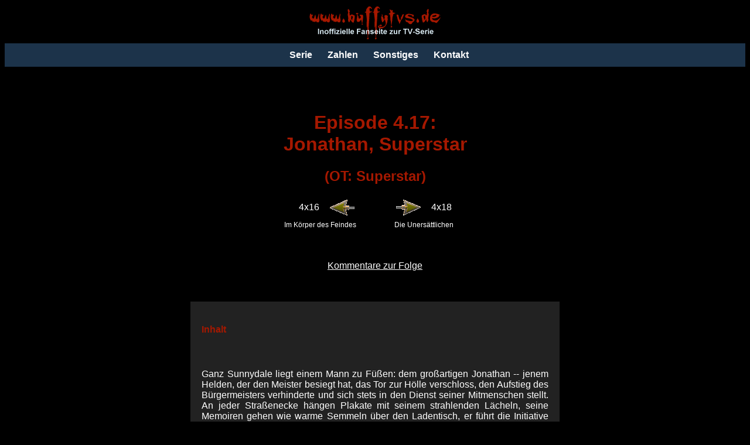

--- FILE ---
content_type: text/html; charset=UTF-8
request_url: http://buffytvs.de/Serie/Episodenfuehrer/episode.php?episode_id=417
body_size: 3063
content:
    
   <!DOCTYPE html><html lang="de"><head><title>BuffyTVS - Episodenführer</title><link rel="apple-touch-icon" sizes="180x180" href="/apple-touch-icon.png"><link rel="icon" type="image/png" sizes="32x32" href="/favicon-32x32.png"><link rel="icon" type="image/png" sizes="16x16" href="/favicon-16x16.png"><link rel="manifest" href="/site.webmanifest"><meta http-equiv="Content-Type" content="text/html; charset=UTF-8"><meta name=viewport content="width=device-width, initial-scale=1"><meta name="description" content="Umfangreicher Episodenfuehrer mit Kommentarfunktion, umfangreiche Liste der Charaktere (nicht nur der Hauptdarsteller) und Daemonen, Fanfiction, uvw."><meta name="keywords" content="buffy, angel, willow, xander, giles, spike, dawn, tara, faith, bilder, pics, bildergalerie, chat,forum, episoden, episodenfuehrer, kommentare, fanfiction, dämonen, dämonologie, schauplaetze"><link rel=stylesheet href=/CSS/styles.css></head><body><table width=100%>  <tr>    <td><center><a href="/index.php"><img src="/Pics/logo.png" alt="BuffyTVS.de - deutschsprachige Fanseite zur beliebten TV-Serie."></a></center></td>  </tr>  <tr>   <td bgcolor=#1c334a>     <center><div class="dropdown">  <button class="topMenu">Serie</button>  <div class="dropdown-content">    <a href="/Serie/Episodenfuehrer/index.php">Episodenführer</a>    <a href="/Serie/Charaktere/index.php">Charaktere</a>    <a href="/Serie/Daemonologie/index.php">Dämonologie</a>    <a href="/Serie/Schauplaetze/index.php">Schauplätze</a>    <a href="/Serie/Timeline/index.php">Timeline</a>    <a href="/Serie/Galerie/index.php">Bildergalerie</a>  </div></div><div class="dropdown">  <button class="topMenu">Zahlen</button>  <div class="dropdown-content">    <a href="/Zahlen/Opferstatistik/index.php">Opferstatistik</a>    <a href="/Zahlen/UpDown/updown.php?staffel_nr=1">Up&Down</a>  </div></div><div class="dropdown">  <button class="topMenu">Sonstiges</button>  <div class="dropdown-content">    <a href="/Sonstiges/Fanfiction/index.php">Fanfiction</a>    <a href="/Sonstiges/Geschichte/index.php">Geschichte der Seite</a>    <a href="/Treffpunkt/News/index.php">News (Archiv)</a>    <a href="/Treffpunkt/Abstimmungen/index.php">Abstimmungen (Archiv)</a>    <a href="/Treffpunkt/Fan-Treffen/index.php">Fan-Treffen (Archiv)</a>    <a href="/Sonstiges/Wir/index.php">Wir</a>  </div></div><div class="dropdown">  <button class="topMenu">Kontakt</button>  <div class="dropdown-content">    <a href="/impressum.php">Impressum</a>  </div></div>     </center>   </td>  </tr><table><table align=center id="responsivetable_size">  <tr>    <td>    <br>
   <br><br>

   <table align=center>
         <tr>   <td colspan=5><h1>Episode 4.17:<br>Jonathan, Superstar</h1>   <h2>(OT: Superstar)</h2>   </td></tr><tr><td class="jk-align_middle" width=35% align=right>4x16</td><td class="jk-align_middle"><a href="episode.php?episode_id=416"><img align=right src="Pics/left.gif"></a></td><td width=10%>&nbsp;</td><td class="jk-align_middle"><a href="episode.php?episode_id=418"><img align=left src="Pics/right.gif"></a></td><td class="jk-align_middle" width=35% align=left>4x18</td></tr><tr><td colspan=2 width=45% align=right><span class="jk-smaller">Im Körper des Feindes</span></td><td width=10%>&nbsp;</td><td colspan=2 width=45% align=left><span class="jk-smaller">Die Unersättlichen</span></td></tr>      </tr>
   </table>

   <br><br><p><center><a href="kommentar.php?episode_id=417">Kommentare zur Folge</a><center></p><br><br>
   <table align="center">
    <tr>
      <td id="jk-graybox">
            <h4>Inhalt</h4>
            <p><br><br>Ganz Sunnydale liegt einem Mann zu Füßen: dem großartigen Jonathan -- jenem Helden, der den Meister besiegt hat, das Tor zur Hölle verschloss, den Aufstieg des Bürgermeisters verhinderte und sich stets in den Dienst seiner Mitmenschen stellt. An jeder Straßenecke hängen Plakate mit seinem strahlenden Lächeln, seine Memoiren gehen wie warme Semmeln über den Ladentisch, er führt die Initiative als Leitender Berater in ihre Aufgaben ein... Kurz: Er ist an der Spitze. Nur Buffy traut dem Ganzen irgendwie nicht... Sie hat das ungute Gefühl, dass das alles nicht immer so war. Irgend etwas scheint Jonathan zu verheimlichen. Und nach und nach stellt sich heraus, was das ist: Der unscheinbare Jonathan hat über einen dunklen Zauber einen Weg gefunden, die Erinnerungen aller zu blockieren, sodass sie alles, was Buffy und ihre Freunde je geschafft haben, mit ihm in Verbindung bringen. Die Freunde können den Zauber letztlich brechen. Und Jonathan wird wieder zu der Person, die er schon immer war...</p>         </p>
      </td>
    </tr>
    <tr><td>&nbsp;</td></tr>
    <tr>
      <td>
         <h4>Gäste</h4>
         <p>
            <a href=../Charaktere/charaktere.php?person_ID=1000008&name=Riley+Finn&nickname=riley&gesinnung=VIP><font color="#ffffff" face=Arial>Riley Finn</font></a><br>Ilsa<br>Inga<br>Sergeant<br>Karen<br>Colonel Haviland<br>Jape<br><a href=../Charaktere/charaktere.php?person_ID=1000022&name=Jonathan+Levenson&nickname=jonathan&gesinnung=VIP><font color="#ffffff" face=Arial>Jonathan Levenson</font></a><br><a href=../Charaktere/charaktere.php?person_ID=1000014&name=Anya+Jenkins&nickname=anya&gesinnung=Stamm><font color="#ffffff" face=Arial>Anya Jenkins</font></a><br><a href=../Charaktere/charaktere.php?person_ID=1000028&name=Tara+Maclay&nickname=tara&gesinnung=VIP><font color="#ffffff" face=Arial>Tara Maclay</font></a><br><a href=../Charaktere/charaktere.php?person_ID=1000017&name=Graham+Miller&nickname=graham&gesinnung=Normal><font color="#ffffff" face=Arial>Graham Miller</font></a><br><a href=../Charaktere/charaktere.php?person_ID=1000045&name=Adam&nickname=adam&gesinnung=VIP><font color="#ffffff" face=Arial>Adam</font></a><br>        </p>
      </td>
    </tr>
    <tr><td>&nbsp;</td></tr>
    <tr>
      <td>
        <p>
         <h4>Wertung</h4>
        </p>
        <p>
        <img src="Pics/pflock.gif"><img src="Pics/pflock.gif"><img src="Pics/pflock.gif"><img src="Pics/pflock.gif"><img src="Pics/dreiviertel_pflock.gif"><br>Derzeit 4.9 Punkte<br>(1x9, 1x7, 2x6, 1x4, 2x1)</font></p>        </p>
      </td>
    </tr>
    <tr><td>&nbsp;</td></tr>
    <tr>
      <td>
        <p>
         <h4>Opfer</h4>
        </p>
        <p>
            Tote Monster
: 1<br>Tote Bürger
: 2<br>Tote Vampire: 5 (5xPflock
)<br>        </p>
      </td>
    </tr>
        <!--
         <tr>
            <td>
               <p>
                  <center>
                     Klicke auf die Grafik und gib deine Wertung ab!
                     <br><br>
                     <a href="commenta.php">
                        <img src="Pics/auch.jpg" alt="Ich möchte meine Wertung abgeben!!!" border="0" width="44" height="39">
                     </a>
                  </center>
               </p>
            </td>
         </tr>
         -->
      <tr><td>&nbsp;</td></tr>
      <tr>
        <td>
         <h4>Zitate</h4>
        </td>
      </tr>

      <tr>
        <td>
        <table><tr valign=top><td class="jk-align_top" width=30%>Buffy:</td><td width=20px>&nbsp;</td><td class="jk-align_top">Ich nehme an, dir gehts besser."</td></tr><td class="jk-align_top" width=30%>Riley:</td><td width=20px>&nbsp;</td><td class="jk-align_top">Ja, ich fühle mich viel stärker. Ich bin zwar kein Jonathan, aber es ist okay."</td></tr><tr height=30><td colspan=2>&nbsp;</td></tr><tr valign=top><td colspan=3>[Jonathans Zauber wurde aufgedeckt.]</td></tr><td class="jk-align_top" width=30%>Xander:</td><td width=20px>&nbsp;</td><td class="jk-align_top">Soll das heißen, er hat sich darauf eingelassen, damit wir ihn für cool halten?"</td></tr><td class="jk-align_top" width=30%>Giles:</td><td width=20px>&nbsp;</td><td class="jk-align_top">Ja."</td></tr><td class="jk-align_top" width=30%>Xander:</td><td width=20px>&nbsp;</td><td class="jk-align_top">Das ist so cool!"</td></tr><tr height=30><td colspan=2>&nbsp;</td></tr></table>        </td>
        <!--
        <td>&nbsp;</td>
        <td valign=top>
         <img hspace="15" align="right" src="Pics/ash13.jpg">
        </td>
         -->
        </tr>
        </table>
        </td>
    </tr>
</table>

    </td>  </tr></table></body></html>

--- FILE ---
content_type: text/css
request_url: http://buffytvs.de/CSS/styles.css
body_size: 4150
content:
body 
{
  background-color:#000000;
  font-family: Arial;
  color: #ffffff;
}

a
{
  color: #ffffff;
}

p, li
{
  text-align: justify;
}

center
{
  text-align: center;
}

h1, h2
{
  color: #a51800;
  text-align: center;
}

h3, h4
{
  color: #a51800;
  text-align: left;
}

/* 
=================
Custom attributes
================= 
*/

.jk-padding10
{
  padding: 10px;
}

.jk-image_caption
{
  color: #000000;
  font-size: 0.75em;
}

.jk-color_black
{
  color: #000000;
}

.jk-align_top
{
  vertical-align: top;
}

.jk-align_middle
{
  vertical-align: middle;
}

.jk-align_left
{
  text-align: left;
}

.jk-smaller
{
  font-size: 0.75em;
}

/*
===
Box
===
*/
#jk-graybox
{
  background-color: #222222;
  padding: 3%;
  vertical-align: top;
}

.jk-container
{
  margin: auto;
  border: 1px solid #ccc;
  width: 350px;
  color: #FFFFFF;
}

.jk-container-h1
{
  text-align: center;
  border: 1px solid #ccc;
  padding: 5px;
  background-color: #888888;  
  color: #000000;
  font-weight: bold;
}

.jk-container-h2
{
  text-align: justify;
  padding: 5px;
  background-color: #000000;  
  color: #ffffff;
  font-weight: bold;
}

.jk-container-body
{
  text-align: justify;
  padding: 5px;
}


/*
=======
Galerie
=======
*/

.jk-gallery-start
{
  margin: auto;
  justify-content: center;
  display: flex;
  flex-wrap: wrap;
}

.jk-gallery-end
{
  clear: left;
}

.jk-gallery-item
{
  margin: 5px;
  border: 1px solid #ccc;
  display: inline-block;
  width: 200px;
  height: 300px;
}

.jk-gallery-item:hover
{
  border: 1px solid #777;
}

.jk-gallery-item img
{
  margin: 5px;
  width: 180px;
  height: 220px;
}

div.desc
{
  padding: 0.75em;
  text-align: center;
}

/* 
=====
Menus
=====
*/
.jk-logo 
{
  overflow: hidden;
  background-color: #000000;
  position: fixed; /* Set the navbar to fixed position */
  top: 0; /* Position the navbar at the top of the page */
  width: 100%; /* Full width */
}

.jk-mainMenu 
{
  overflow: hidden;
  background-color: #1c334a;
  position: fixed; 
  top: 61px; 
  width: 100%;
  text-align: center;
}

.jk-subMenu 
{
  overflow: hidden;
  background-color: #1c334a;
  position: fixed;
  top: 100px;
  width: 10em;
  vertical-align: top;
}

/* Links inside the navbar */
.jk-navbar a 
{
  float: left;
  display: block;
  color: #f2f2f2;
  text-align: center;
  padding: 14px 16px;
  text-decoration: none;
}

/*
======
Button
======
*/
.jk-button {
  background-color: #3b61dd;
  border: none;
  color: white;
  padding: 5px;
  text-align: center;
  text-decoration: none;
  display: inline-block;
  margin: 4px 2px;
  cursor: pointer;
}

/* Change background on mouse-over */
.jk-navbar a:hover 
{
  background: #ddd;
  color: black;
}

/*
=====
Table
=====
*/

table, tr, td
{
  border-collapse: collapse;
  /* border: 1px solid green; */
  vertical-align: top;
}

.jk-padding10
{
  padding: 10px;
}

}
@media screen and (max-width: 800px)
{
  #responsivetable_size
  {
    width: 100%;
  }
}

@media screen and (min-width: 801px)
{
  #responsivetable_size
  {
    width: 50%;
  }
}


/*
==================
Menu und Submenues 
==================
*/

/* Top Menu*/ 
.topMenu {
  border: none;
  color: white;
  background-color: #1c334a;
  vertical-align: middle;
  text-align: center;
  padding-top: 10px;
  padding-bottom: 10px;
  padding-left: 20px;
  padding-left: 20px;
  font-weight: bold;
  font-size: medium;
  }

.dropdown {
  position: relative;
  display: inline-block;
}

.dropdown-content {
  display: none;
  position: absolute;
  text-align: left;
  color: white;
  background-color: #02233a;
  min-width: 200px;
  z-index: 1;
}

.dropdown-content a {
  padding: 12px 16px;
  text-decoration: none;
  display: block;
}

.dropdown-content a:hover {background-color: #1c334a;}
.dropdown:hover .dropdown-content {display: block;}
.dropdown:hover .dropbtn {background-color: grey;}
